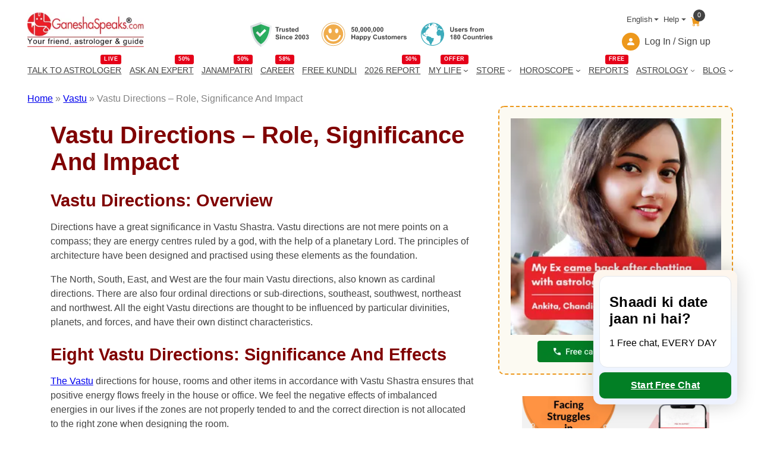

--- FILE ---
content_type: text/html; charset=utf-8
request_url: https://www.google.com/recaptcha/api2/aframe
body_size: 152
content:
<!DOCTYPE HTML><html><head><meta http-equiv="content-type" content="text/html; charset=UTF-8"></head><body><script nonce="ybIftZc4tGe0_RB7y8T6jQ">/** Anti-fraud and anti-abuse applications only. See google.com/recaptcha */ try{var clients={'sodar':'https://pagead2.googlesyndication.com/pagead/sodar?'};window.addEventListener("message",function(a){try{if(a.source===window.parent){var b=JSON.parse(a.data);var c=clients[b['id']];if(c){var d=document.createElement('img');d.src=c+b['params']+'&rc='+(localStorage.getItem("rc::a")?sessionStorage.getItem("rc::b"):"");window.document.body.appendChild(d);sessionStorage.setItem("rc::e",parseInt(sessionStorage.getItem("rc::e")||0)+1);localStorage.setItem("rc::h",'1769065305051');}}}catch(b){}});window.parent.postMessage("_grecaptcha_ready", "*");}catch(b){}</script></body></html>

--- FILE ---
content_type: image/svg+xml
request_url: https://assets.ganeshaspeaks.com/wp-content/uploads/2021/10/bedroom.svg
body_size: 95
content:
<svg xmlns="http://www.w3.org/2000/svg" width="56" height="56"><g fill="#000000"><rect width="11" height="11"/><rect width="11" height="11" fill="#00796b" x="11"/><rect width="11" height="11" fill="#0d8072" x="22"/><rect width="11" height="11" fill="#fffbfb" x="33"/><rect width="11" height="11" fill="#fffbfb" x="44"/><rect width="11" height="11" fill="#00796b" y="11"/><rect width="11" height="11" fill="#fffbfb" x="11" y="11"/><rect width="11" height="11" fill="#fffbfb" x="22" y="11"/><rect width="11" height="11" fill="#278d81" x="33" y="11"/><rect width="11" height="11" fill="#fffbfb" x="44" y="11"/><rect width="11" height="11" fill="#0d8072" y="22"/><rect width="11" height="11" fill="#fffbfb" x="11" y="22"/><rect width="11" height="11" fill="#fffbfb" x="22" y="22"/><rect width="11" height="11" fill="#fffbfb" x="33" y="22"/><rect width="11" height="11" fill="#4da096" x="44" y="22"/><rect width="11" height="11" fill="#fffbfb" y="33"/><rect width="11" height="11" fill="#fffbfb" x="11" y="33"/><rect width="11" height="11" fill="#fffbfb" x="22" y="33"/><rect width="11" height="11" fill="#fffbfb" x="33" y="33"/><rect width="11" height="11" fill="#fffbfb" x="44" y="33"/><rect width="11" height="11" fill="#fffbfb" y="44"/><rect width="11" height="11" fill="#fffbfb" x="11" y="44"/><rect width="11" height="11" fill="#198679" x="22" y="44"/><rect width="11" height="11" fill="#fffbfb" x="33" y="44"/><rect width="11" height="11" fill="#329287" x="44" y="44"/></g></svg>

--- FILE ---
content_type: image/svg+xml
request_url: https://assets.ganeshaspeaks.com/wp-content/uploads/2021/10/construction.svg
body_size: 95
content:
<svg xmlns="http://www.w3.org/2000/svg" width="56" height="56"><g fill="#000000"><rect width="11" height="11"/><rect width="11" height="11" fill="#717a89" x="11"/><rect width="11" height="11" fill="#78818f" x="22"/><rect width="11" height="11" fill="#fffbfb" x="33"/><rect width="11" height="11" fill="#fffbfb" x="44"/><rect width="11" height="11" fill="#717a89" y="11"/><rect width="11" height="11" fill="#fffbfb" x="11" y="11"/><rect width="11" height="11" fill="#fffbfb" x="22" y="11"/><rect width="11" height="11" fill="#fffbfb" x="33" y="11"/><rect width="11" height="11" fill="#fffbfb" x="44" y="11"/><rect width="11" height="11" fill="#78818f" y="22"/><rect width="11" height="11" fill="#a0a4af" x="11" y="22"/><rect width="11" height="11" fill="#8e949f" x="22" y="22"/><rect width="11" height="11" fill="#fffbfb" x="33" y="22"/><rect width="11" height="11" fill="#fffbfb" x="44" y="22"/><rect width="11" height="11" fill="#fffbfb" y="33"/><rect width="11" height="11" fill="#a0a4af" x="11" y="33"/><rect width="11" height="11" fill="#d2d3d7" x="22" y="33"/><rect width="11" height="11" fill="#717a89" x="33" y="33"/><rect width="11" height="11" fill="#717a89" x="44" y="33"/><rect width="11" height="11" fill="#fffbfb" y="44"/><rect width="11" height="11" fill="#a0a4af" x="11" y="44"/><rect width="11" height="11" fill="#d2d3d7" x="22" y="44"/><rect width="11" height="11" fill="#717a89" x="33" y="44"/><rect width="11" height="11" fill="#717a89" x="44" y="44"/></g></svg>

--- FILE ---
content_type: image/svg+xml
request_url: https://assets.ganeshaspeaks.com/wp-content/uploads/2021/10/interiordesign.svg
body_size: 101
content:
<svg xmlns="http://www.w3.org/2000/svg" width="56" height="56"><g fill="#000000"><rect width="11" height="11"/><rect width="11" height="11" fill="#fdc65f" x="11"/><rect width="11" height="11" fill="#fdc967" x="22"/><rect width="11" height="11" fill="#fffbfb" x="33"/><rect width="11" height="11" fill="#fffbfb" x="44"/><rect width="11" height="11" fill="#fdc65f" y="11"/><rect width="11" height="11" fill="#fffbfb" x="11" y="11"/><rect width="11" height="11" fill="#fffbfb" x="22" y="11"/><rect width="11" height="11" fill="#fffbfb" x="33" y="11"/><rect width="11" height="11" fill="#fffbfb" x="44" y="11"/><rect width="11" height="11" fill="#fdc967" y="22"/><rect width="11" height="11" fill="#fee7c0" x="11" y="22"/><rect width="11" height="11" fill="#fff4e6" x="22" y="22"/><rect width="11" height="11" fill="#fff5ea" x="33" y="22"/><rect width="11" height="11" fill="#fedda2" x="44" y="22"/><rect width="11" height="11" fill="#fffbfb" y="33"/><rect width="11" height="11" fill="#fee7c0" x="11" y="33"/><rect width="11" height="11" fill="#fedc9f" x="22" y="33"/><rect width="11" height="11" fill="#fffbfb" x="33" y="33"/><rect width="11" height="11" fill="#fee0aa" x="44" y="33"/><rect width="11" height="11" fill="#fffbfb" y="44"/><rect width="11" height="11" fill="#fee7c0" x="11" y="44"/><rect width="11" height="11" fill="#fed997" x="22" y="44"/><rect width="11" height="11" fill="#fffbfb" x="33" y="44"/><rect width="11" height="11" fill="#fee0aa" x="44" y="44"/></g></svg>

--- FILE ---
content_type: image/svg+xml
request_url: https://assets.ganeshaspeaks.com/wp-content/uploads/2021/10/importanceofvastu.svg
body_size: 143
content:
<svg xmlns="http://www.w3.org/2000/svg" width="56" height="56"><g fill="#000000"><rect width="11" height="11"/><rect width="11" height="11" fill="#4b5463" x="11"/><rect width="11" height="11" fill="#545d6b" x="22"/><rect width="11" height="11" fill="#ffffff" x="33"/><rect width="11" height="11" fill="#efedef" x="44"/><rect width="11" height="11" fill="#4b5463" y="11"/><rect width="11" height="11" fill="#d9cdcc" x="11" y="11"/><rect width="11" height="11" fill="#eeeeef" x="22" y="11"/><rect width="11" height="11" fill="#f8f8f8" x="33" y="11"/><rect width="11" height="11" fill="#b0b0b0" x="44" y="11"/><rect width="11" height="11" fill="#545d6b" y="22"/><rect width="11" height="11" fill="#d3d4d4" x="11" y="22"/><rect width="11" height="11" fill="#bfc0c0" x="22" y="22"/><rect width="11" height="11" fill="#c4d5da" x="33" y="22"/><rect width="11" height="11" fill="#c0d7dd" x="44" y="22"/><rect width="11" height="11" fill="#fcfcfc" y="33"/><rect width="11" height="11" fill="#f4f4f4" x="11" y="33"/><rect width="11" height="11" fill="#c0d2d9" x="22" y="33"/><rect width="11" height="11" fill="#454e5c" x="33" y="33"/><rect width="11" height="11" fill="#3d464f" x="44" y="33"/><rect width="11" height="11" fill="#e5dcdb" y="44"/><rect width="11" height="11" fill="#ababab" x="11" y="44"/><rect width="11" height="11" fill="#c0d6dd" x="22" y="44"/><rect width="11" height="11" fill="#3e4750" x="33" y="44"/><rect width="11" height="11" fill="#0b0c0f" x="44" y="44"/></g></svg>

--- FILE ---
content_type: image/svg+xml
request_url: https://assets.ganeshaspeaks.com/wp-content/uploads/2021/10/Home.svg
body_size: 82
content:
<svg xmlns="http://www.w3.org/2000/svg" width="56" height="56"><g fill="#000000"><rect width="11" height="11"/><rect width="11" height="11" fill="#5979df" x="11"/><rect width="11" height="11" fill="#5a7adf" x="22"/><rect width="11" height="11" fill="#fffbfb" x="33"/><rect width="11" height="11" fill="#fffbfb" x="44"/><rect width="11" height="11" fill="#5979df" y="11"/><rect width="11" height="11" fill="#fffbfb" x="11" y="11"/><rect width="11" height="11" fill="#fffbfb" x="22" y="11"/><rect width="11" height="11" fill="#fffbfb" x="33" y="11"/><rect width="11" height="11" fill="#5979df" x="44" y="11"/><rect width="11" height="11" fill="#5a7adf" y="22"/><rect width="11" height="11" fill="#fffbfb" x="11" y="22"/><rect width="11" height="11" fill="#fffbfb" x="22" y="22"/><rect width="11" height="11" fill="#ebecf8" x="33" y="22"/><rect width="11" height="11" fill="#fffbfb" x="44" y="22"/><rect width="11" height="11" fill="#fffbfb" y="33"/><rect width="11" height="11" fill="#5979df" x="11" y="33"/><rect width="11" height="11" fill="#fffbfb" x="22" y="33"/><rect width="11" height="11" fill="#fffbfb" x="33" y="33"/><rect width="11" height="11" fill="#fffbfb" x="44" y="33"/><rect width="11" height="11" fill="#fffbfb" y="44"/><rect width="11" height="11" fill="#fffbfb" x="11" y="44"/><rect width="11" height="11" fill="#fffbfb" x="22" y="44"/><rect width="11" height="11" fill="#fffbfb" x="33" y="44"/><rect width="11" height="11" fill="#fffbfb" x="44" y="44"/></g></svg>

--- FILE ---
content_type: image/svg+xml
request_url: https://assets.ganeshaspeaks.com/wp-content/uploads/2021/10/home-Color52x52.svg
body_size: 98
content:
<svg xmlns="http://www.w3.org/2000/svg" width="56" height="56"><g fill="#000000"><rect width="11" height="11"/><rect width="11" height="11" fill="#00796b" x="11"/><rect width="11" height="11" fill="#01796c" x="22"/><rect width="11" height="11" fill="#fffbfb" x="33"/><rect width="11" height="11" fill="#fffbfb" x="44"/><rect width="11" height="11" fill="#00796b" y="11"/><rect width="11" height="11" fill="#fffbfb" x="11" y="11"/><rect width="11" height="11" fill="#fffbfb" x="22" y="11"/><rect width="11" height="11" fill="#fffbfb" x="33" y="11"/><rect width="11" height="11" fill="#00796b" x="44" y="11"/><rect width="11" height="11" fill="#01796c" y="22"/><rect width="11" height="11" fill="#fffbfb" x="11" y="22"/><rect width="11" height="11" fill="#fffbfb" x="22" y="22"/><rect width="11" height="11" fill="#afd2ce" x="33" y="22"/><rect width="11" height="11" fill="#f9d71c" x="44" y="22"/><rect width="11" height="11" fill="#fffbfb" y="33"/><rect width="11" height="11" fill="#027a6c" x="11" y="33"/><rect width="11" height="11" fill="#fef5d3" x="22" y="33"/><rect width="11" height="11" fill="#f9d71c" x="33" y="33"/><rect width="11" height="11" fill="#f9d71c" x="44" y="33"/><rect width="11" height="11" fill="#fffbfb" y="44"/><rect width="11" height="11" fill="#fffbfb" x="11" y="44"/><rect width="11" height="11" fill="#fffbfb" x="22" y="44"/><rect width="11" height="11" fill="#fffbfb" x="33" y="44"/><rect width="11" height="11" fill="#fffbfb" x="44" y="44"/></g></svg>

--- FILE ---
content_type: image/svg+xml
request_url: https://assets.ganeshaspeaks.com/wp-content/uploads/2021/10/about-vastu.svg
body_size: 1100
content:
<?xml version="1.0" encoding="UTF-8"?>
<!DOCTYPE svg PUBLIC "-//W3C//DTD SVG 1.1//EN" "http://www.w3.org/Graphics/SVG/1.1/DTD/svg11.dtd">
<svg xmlns="http://www.w3.org/2000/svg" version="1.1" width="56px" height="56px" style="shape-rendering:geometricPrecision; text-rendering:geometricPrecision; image-rendering:optimizeQuality; fill-rule:evenodd; clip-rule:evenodd" xmlns:xlink="http://www.w3.org/1999/xlink">
<g><path style="opacity:0.794" fill="#ff787f" d="M 20.5,-0.5 C 25.1667,-0.5 29.8333,-0.5 34.5,-0.5C 38.5661,1.36941 42.5661,3.53607 46.5,6C 50.4151,10.3435 53.4151,15.1768 55.5,20.5C 55.5,25.1667 55.5,29.8333 55.5,34.5C 53.6306,38.5661 51.4639,42.5661 49,46.5C 44.6565,50.4151 39.8232,53.4151 34.5,55.5C 29.8333,55.5 25.1667,55.5 20.5,55.5C 16.4339,53.6306 12.4339,51.4639 8.5,49C 4.58492,44.6565 1.58492,39.8232 -0.5,34.5C -0.5,29.8333 -0.5,25.1667 -0.5,20.5C 1.36941,16.4339 3.53607,12.4339 6,8.5C 10.3435,4.58492 15.1768,1.58492 20.5,-0.5 Z"/></g>
<g><path style="opacity:1" fill="#fff7f7" d="M 21.5,2.5 C 42.5402,1.70786 52.7069,11.7079 52,32.5C 47.1516,47.1808 36.9849,53.6808 21.5,52C 4.88007,45.3715 -0.619932,33.5381 5,16.5C 9.05526,10.0662 14.5553,5.39956 21.5,2.5 Z"/></g>
<g><path style="opacity:1" fill="#ffc5c8" d="M 27.5,7.5 C 31.3404,8.56784 31.5071,10.2345 28,12.5C 25.1143,10.8298 24.9476,9.16315 27.5,7.5 Z"/></g>
<g><path style="opacity:1" fill="#ffc4c7" d="M 32.5,16.5 C 31.7101,15.2058 30.7101,14.0391 29.5,13C 30.6853,11.647 32.0186,10.4803 33.5,9.5C 38.687,12.3703 38.3537,14.7036 32.5,16.5 Z"/></g>
<g><path style="opacity:1" fill="#ffc1c4" d="M 16.5,20.5 C 14.1202,23.3324 12.1202,22.9991 10.5,19.5C 13.1257,15.4695 15.1257,15.8028 16.5,20.5 Z"/></g>
<g><path style="opacity:1" fill="#ffc2c5" d="M 32.5,16.5 C 34.785,18.1182 36.785,20.1182 38.5,22.5C 40.6981,19.7567 42.6981,19.9233 44.5,23C 42.8071,25.9517 40.9738,26.1183 39,23.5C 38.8333,23.8333 38.6667,24.1667 38.5,24.5C 39.5443,26.7676 39.711,29.1009 39,31.5C 37.8014,34.0177 36.6347,36.5177 35.5,39C 35.9452,40.4469 36.6119,41.7803 37.5,43C 37.3552,43.772 37.0219,44.4387 36.5,45C 29.9184,45.81 23.4184,45.6433 17,44.5C 16.9368,42.6207 17.4368,40.7873 18.5,39C 16.1972,35.7647 14.8639,32.0981 14.5,28C 14.7388,25.3647 15.4055,22.8647 16.5,20.5C 21.0516,16.0948 26.3849,14.7615 32.5,16.5 Z"/></g>
<g><path style="opacity:1" fill="#fffafa" d="M 27.5,17.5 C 37.3548,20.2253 39.8548,26.2253 35,35.5C 26.8034,40.7703 20.6367,39.1037 16.5,30.5C 17.8353,27.7901 19.1686,25.1234 20.5,22.5C 22.9203,20.7007 25.2536,19.0341 27.5,17.5 Z"/></g>
<g><path style="opacity:1" fill="#fff7f7" d="M 20.5,39.5 C 24.3385,40.6919 28.1718,40.6919 32,39.5C 33.0588,39.6301 33.8921,40.1301 34.5,41C 29.5,41.6667 24.5,41.6667 19.5,41C 20.056,40.6174 20.3893,40.1174 20.5,39.5 Z"/></g>
</svg>


--- FILE ---
content_type: image/svg+xml
request_url: https://assets.ganeshaspeaks.com/wp-content/uploads/2021/10/plot.svg
body_size: 89
content:
<svg xmlns="http://www.w3.org/2000/svg" width="56" height="56"><g fill="#000000"><rect width="11" height="11"/><rect width="11" height="11" fill="#795548" x="11"/><rect width="11" height="11" fill="#805d51" x="22"/><rect width="11" height="11" fill="#fffbfb" x="33"/><rect width="11" height="11" fill="#fffbfb" x="44"/><rect width="11" height="11" fill="#795548" y="11"/><rect width="11" height="11" fill="#fffbfb" x="11" y="11"/><rect width="11" height="11" fill="#fffbfb" x="22" y="11"/><rect width="11" height="11" fill="#fffbfb" x="33" y="11"/><rect width="11" height="11" fill="#fffbfb" x="44" y="11"/><rect width="11" height="11" fill="#805d51" y="22"/><rect width="11" height="11" fill="#fffbfb" x="11" y="22"/><rect width="11" height="11" fill="#fffbfb" x="22" y="22"/><rect width="11" height="11" fill="#fffbfb" x="33" y="22"/><rect width="11" height="11" fill="#fffbfb" x="44" y="22"/><rect width="11" height="11" fill="#fffbfb" y="33"/><rect width="11" height="11" fill="#fffbfb" x="11" y="33"/><rect width="11" height="11" fill="#fffbfb" x="22" y="33"/><rect width="11" height="11" fill="#856458" x="33" y="33"/><rect width="11" height="11" fill="#856458" x="44" y="33"/><rect width="11" height="11" fill="#fffbfb" y="44"/><rect width="11" height="11" fill="#fffbfb" x="11" y="44"/><rect width="11" height="11" fill="#fffbfb" x="22" y="44"/><rect width="11" height="11" fill="#94776d" x="33" y="44"/><rect width="11" height="11" fill="#997d73" x="44" y="44"/></g></svg>